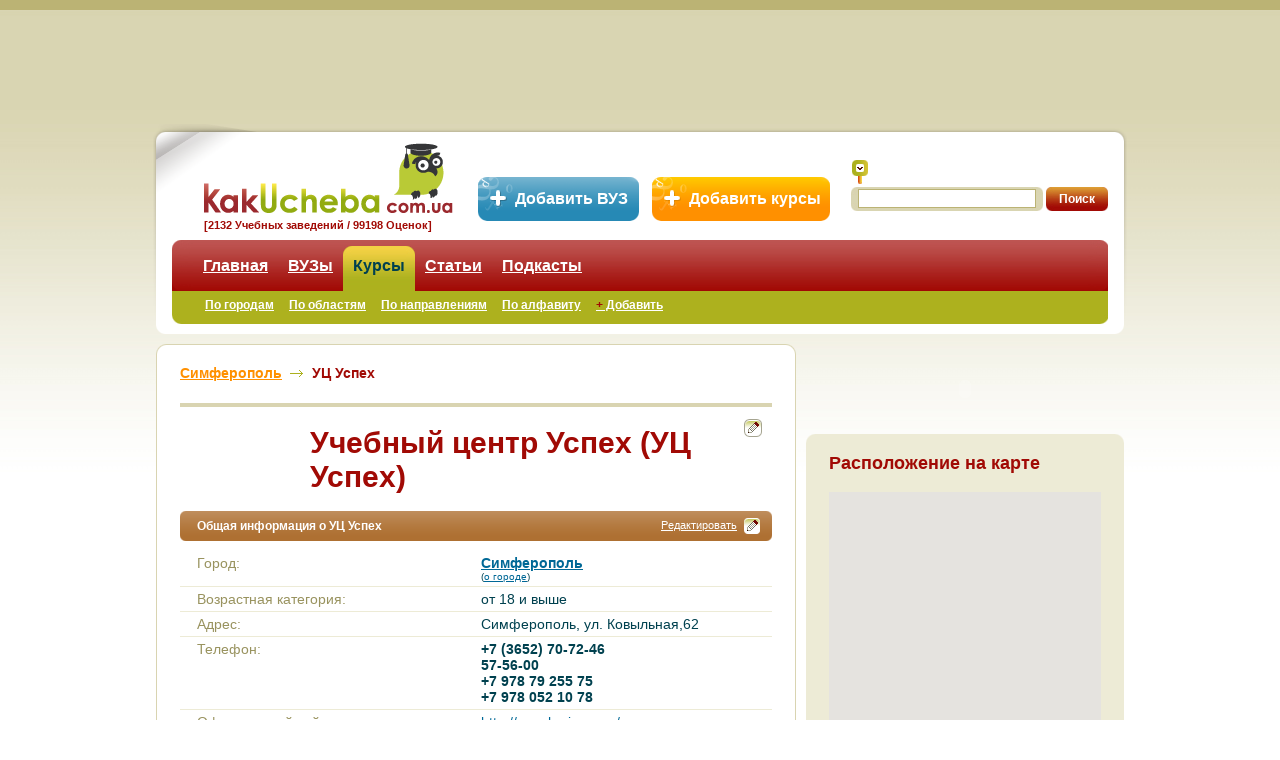

--- FILE ---
content_type: text/html
request_url: https://www.kakucheba.com.ua/course/19354.html
body_size: 13448
content:
<!DOCTYPE html PUBLIC "-//W3C//DTD XHTML 1.0 Transitional//EN" "http://www.w3.org/TR/xhtml1/DTD/xhtml1-transitional.dtd">
<html xmlns="http://www.w3.org/1999/xhtml">
<head id="ctl00_h">
	<meta http-equiv="Content-Type" content="text/html; charset=UTF-8"/>
<link rel="icon" type="image/x-icon" href="../favicon.ico"/><link rel="shortcut icon" type="image/x-icon" href="../favicon.ico"/><base href="."></base><title>
	 Учебный центр Успех, получить отзывы о курсах УЦ Успех -  в Симферополь
</title>
	<link rel="canonical" href="https://kakucheba.com.ua/course/19354.html" />
<link rel="stylesheet" type="text/css" href="../css/css.css"/>
    <script src="../1.1/index.xml-key-ADb19EsBAAAAuvYSJAMARrvrwF7bUa2NFobaDfh1YptJ3V0AAAAAAAAAAACAkaIDGRy25JrHLEY3aJCtAuvYQw--.js" type="text/javascript"></script>
    <!--[if lte IE 7]>
	<script type="text/javascript" src="js/pngfix.js"></script>
	<script type="text/javascript">
		DD_belatedPNG.fix('img, .pngFix');
/*		DD_belatedPNG.fix('img, .fix-PNG-background', ....); */
	</script>
<![endif]-->
<!-- Makeuptor: Begin -->
<!--<script type="text/javascript">var mu_id=69;</script>
<script type="text/javascript" async="true" src="http://static.makeuptor.com/js/mu.js"></script>-->
<!-- Makeuptor: End -->
<!-- Social Networks : Begin -->
<script type="text/javascript" src="https://apis.google.com/js/plusone.js"></script>
<meta property="og:type" content="university"/><meta property="og:image" content="../img/logo_rect.gif"/><meta property="og:site_name" content="Как Учеба?"/>
<script type="text/javascript" src="../js/api/openapi-24.js"></script>
<script type="text/javascript">
  VK.init({apiId: 2307645, onlyWidgets: true});
</script>
<!-- Social Networks : End -->
<!-- iVOX surveys : Begin -->
<!-- <script language="JavaScript" type="text/JavaScript" src="http://ivox.socratos.net/data/js/socratos_264348.js"></script>-->
<!-- iVOX surveys : End -->
<meta name="descriptions" content="Отзывы о курсах Учебный центр Успех. Оценки, комментарии и рейтинг для курсов в Симферополь"/></head>
<body>
    <form name="aspnetForm" method="post" action="/" id="aspnetForm">
<input type="hidden" name="ctl00_scriptManager_HiddenField" id="ctl00_scriptManager_HiddenField" value=""/>
<input type="hidden" name="__VIEWSTATE" id="__VIEWSTATE" value="/wEPDwUENTM4MWRkXA7ASzUfiP98v89wBtcv/T1yMLQ="/>
<script src="https://www.kakucheba.com.ua/ScriptResource.axd?d=3Pd9VpH7vcBicCLziZr5hW-3z1Q4ZKGjUmiHQmKm5ginhhCDe_KszFhr6U0serZMEABffYUEOaUpj07eFVARBVTML60DrWkU0evey_-zbx7usLS7YoMcOuj3DwptvMVlH0j3kQ2&amp;t=705c9838" type="text/javascript"></script>
<script type="text/javascript">
//<![CDATA[
if (typeof(Sys) === 'undefined') throw new Error('ASP.NET Ajax client-side framework failed to load.');
//]]>
</script>
<script src="../script/ral--PublicKeyToken-28f01b0e84b6d53e-en-US-2a06c7e2-728e-4b15-83d6-9b269fb7261e-f9cec9bc-62b503f2_js_2a3x2od4duj5gr60wa00dk_aspx.js" type="text/javascript"></script>
<input type="hidden" name="__VIEWSTATEGENERATOR" id="__VIEWSTATEGENERATOR" value="90059987"/>
    <div class="header">
        <!-- Header: Advert  -->
        <div class="advert">
        </div>
	<!-- Header: Add Instance Buttons  -->	
	<div class="addInstanceBtn">
		<a href="../add-university.html" class="addVuz" title="Добавить новый ВУЗ в базу сайта...">Добавить ВУЗ</a>&nbsp;&nbsp;
		<a href="../add-courses.html" class="addCourses" title="Добавить новые курсы в базу сайта...">Добавить курсы</a>
	</div>
        <!-- Header: Menu  -->
        <div class="headerMenu pngFix">
            <noindex><a rel="nofollow" href="/" class="logo" title="Образование в Украине: KakUcheba.com.ua"></a></noindex>
<div class="textUnderlogo">[2132 Учебных заведений / 99198 Оценок]</div>
<div class="search">
    <label class="searchIcon" for="search" title="Искать">
    </label>
    <div>
        <div class="searchField">
           <input name="ctl00$ctl19$txtSearch" type="text" id="ctl00_ctl19_txtSearch" autocomplete="off"/>
        </div>
     <input type="submit" name="ctl00$ctl19$btnSearch" value="Поиск" id="ctl00_ctl19_btnSearch" class="searchButton"/> 
</div>
</div>
<div class="tabs">
            <ul class="tabsMenu">
            <li>
                                          <a href="/">Главная</a> <span class="menuItemOrange"></span>
                                      </li>
            <li>
                                          <a href="../highschools-search-by-city.html">ВУЗы</a> <span class="menuItemOrange"></span>
                                      </li>
            <li class="selected">
					                            <span class="tLeft"></span><a href="../courses-search-by-city.html">Курсы</a><span class="tRight"></span>
                                       </li>
            <li>
                                          <a href="../articles.html">Статьи</a> <span class="menuItemOrange"></span>
                                      </li>
            <li>
                                          <a href="../podcasts.html">Подкасты</a> <span class="menuItemOrange"></span>
                                      </li>
            </ul>
            <ul class="tabsSubMenu">
            <li>
                                          <a href="../courses-search-by-city.html">По городам</a> <span class="menuItemNewRed"></span>
                                      </li>
            <li>
                                          <a href="../courses-search-by-region.html">По областям</a> <span class="menuItemNewRed"></span>
                                      </li>
            <li>
                                          <a href="../courses-search-by-category.html">По направлениям</a> <span class="menuItemNewRed"></span>
                                      </li>
            <li>
                                          <a href="../courses.html">По алфавиту</a> <span class="menuItemNewRed"></span>
                                      </li>
            <li>
                                          <a href="../add-courses.html"><span style="color: #a10a05; font-weight: bold; ">+</span> Добавить</a> <span class="menuItemNewRed"></span>
                                      </li>
            <li class="selected">
					                            <a href="../course.html"></a>
                                           </li>
            <li>
                                          <a href="../department.html"></a> <span class="menuItemNewRed"></span>
                                      </li>
            </ul>
    <div class="tabsLeft">
    </div>
    <div class="tabsRight">
    </div>
</div>
            <div class="headerMenuLeft pngFix">
            </div>
            <div class="headerMenuRight pngFix">
            </div>
        </div>
    </div>
    <!-- Header End -->
    <!-- Content Begin  -->
    <div class="content">
        <!-- Central column begin here -->
        <div class="contentLeft">
            <!-- Begin of block with rounded corners "Light" -->
            <div class="lightBlock">
                <div class="blockTop">
                    <div class="cornerLeftTop pngFix" style="background: url(../img/cornerLightLeftTop.png);">
                    </div>
                    <div class="cornerRightTop pngFix" style="background: url(../img/cornerLightRightTop.png);">
                    </div>
                </div>
                <div class="blockContent">
                    <div class="aboutState">
<div class="xead">
   <span itemscope itemtype="http://data-vocabulary.org/Breadcrumb"><a href="../courses/city5205.html" title="Симферополь" class="pngFix" itemprop="url"><span itemprop="title">Симферополь</span></a><span class="breadCrumpTitle">УЦ Успех</span><span class="invisibleBlock" itemprop="child" itemscope itemtype="http://data-vocabulary.org/Breadcrumb"><a href="../course/19354.html" title="УЦ Успех" class="pngFix" itemprop="url"><span itemprop="title">УЦ Успех</span></a></span></span>
    <div class="clr">
    </div>
</div>
<div class="xead2">
	<h1>Учебный центр Успех (УЦ Успех)</h1>
	<noindex><a rel="nofollow" href="/" title="Редактировать описание"><div class="edit_icon"></div></a></noindex>
</div>
<div class="clr"></div>
<!---->
<div itemscope itemtype="http://schema.org/EducationalOrganization">
<div id="ctl00_ctl21_UpdatePanel1">
<div class="panel">
    <div class="panelTitle">
        <div class="panelTitleCentr pngFix">
            <span class="panelTitleName">
              Общая информация о УЦ Успех
            </span>
            <noindex><a rel="nofollow" href="/" class="edit_info" title="Редактировать описание">Редактировать</a></noindex>
        </div>
        <div class="panelTitleLeft pngFix">
        </div>
        <div class="panelTitleRight pngFix">
            <noindex><a rel="nofollow" href="/" class="edit_panel" title="Редактировать описание"><img src="../img/edit_icon.png" alt="Редактировать"/></a></noindex>
        </div>
    </div>
	<div class="panelContent">
		<span class="invisibleBlock" itemprop="name">Учебный центр Успех</span>
                <div class="underlined">
								        <div class="underlinedLeft">Город:</div>
								        <div class="underlinedRight"><h2 class="cityPropertyStyle"><b><a href="../courses/city5205.html" title="Все курсы в городе Симферополь"><div itemprop="address" itemscope itemtype="schema.org/PostalAddress"><span itemprop="addressLocality">Симферополь</span></div></a></b></h2> <div style="font-size:10px;">(<noindex><a rel="nofollow" target="_blank" href="https://ru.wikipedia.org/wiki/Симферополь" title="Справка о городе Симферополь">о городе</a></noindex>)</div></div>
								        <div class="clr"></div>
							          </div>
                <div class="underlined">
								        <div class="underlinedLeft">Возрастная категория:</div>
								        <div class="underlinedRight">от 18 и выше</div>
								        <div class="clr"></div>
							          </div>
                <div class="underlined">
								        <div class="underlinedLeft">Адрес:</div>
								        <div class="underlinedRight"><div itemprop="address" itemscope itemtype="schema.org/PostalAddress"><span itemprop="streetAddress">Симферополь, ул. Ковыльная,62</span></div></div>
								        <div class="clr"></div>
							          </div>
                <div class="underlined">
								        <div class="underlinedLeft">Телефон:</div>
								        <div class="underlinedRight"><strong><span itemprop="telephone">+7 (3652) 70-72-46<br/> 57-56-00<br/> +7 978 79 255 75<br/> +7 978 052 10 78</span></strong></div>
								        <div class="clr"></div>
							          </div>
                <div class="underlined">
								        <div class="underlinedLeft">Официальный сайт:</div>
								        <div class="underlinedRight"><span itemprop="url"><a rel="nofollow" href="http://uspehcrimea.ru/" target="_blank">http://uspehcrimea.ru/</a></span></div>
								        <div class="clr"></div>
							          </div>
                <div class="underlined">
								        <div class="underlinedLeft">E-mail:</div>
								        <div class="underlinedRight"><span itemprop="email"><a href="/cdn-cgi/l/email-protection" class="__cf_email__" data-cfemail="ec838a8a858f89ac999f9c89848f9e8581898dc29e99">[email&#160;protected]</a></span></div>
								        <div class="clr"></div>
							          </div>
        <!-- Instance Stars Rank : Begin -->
        <a name="vote"></a>
        <div class="mediumBlock">
            <div class="blockTop">
                <div class="cornerLeftTop pngFix" style="background: url(../img/cornerMidLeftTop.png);">
                </div>
                <div class="cornerRightTop pngFix" style="background: url(../img/cornerMidRightTop.png);">
                </div>
            </div>
            <div class="blockContent">
                <div class="stateRate">
                	<table class="ratePropertyTable">
                                    <tr>
                                        <td valign="middle" class="ratePropertyTitle">
                                            <b>Преподавание</b>
                                        </td>
                                        <td class="ratePropertyDash">
											-
                                        </td>
                                        <td valign="bottom" class="ratePropertyStars">
                                            <div id="ctl00_ctl21_rptRatePropertiesList_ctl00_ajRating_8" class="ratingStar">
		<input type="hidden" name="ctl00$ctl21$rptRatePropertiesList$ctl00$ajRating_RatingExtender_ClientState" id="ctl00_ctl21_rptRatePropertiesList_ctl00_ajRating_RatingExtender_ClientState" value="4"/>
                                            <a href="javascript:void(0)" id="ctl00_ctl21_rptRatePropertiesList_ctl00_ajRating_8_A" title="4" style="text-decoration:none"><span id="ctl00_ctl21_rptRatePropertiesList_ctl00_ajRating_8_Star_1" class="ratingItem ratingItem Filled">&nbsp;</span><span id="ctl00_ctl21_rptRatePropertiesList_ctl00_ajRating_8_Star_2" class="ratingItem ratingItem Filled">&nbsp;</span><span id="ctl00_ctl21_rptRatePropertiesList_ctl00_ajRating_8_Star_3" class="ratingItem ratingItem Filled">&nbsp;</span><span id="ctl00_ctl21_rptRatePropertiesList_ctl00_ajRating_8_Star_4" class="ratingItem ratingItem Filled">&nbsp;</span><span id="ctl00_ctl21_rptRatePropertiesList_ctl00_ajRating_8_Star_5" class="ratingItem Empty">&nbsp;</span></a>
	</div>
                                        </td>
                                        <td valign="middle" class="ratePropertySubTitle">
                                            <span class="fontBold">Оценить</span>
                                        </td>
                                        <td class="ratePropertyDash">
											-
                                        </td>
                                        <td valign="bottom" class="ratePropertyStars">
                                            <div id="ctl00_ctl21_rptRatePropertiesList_ctl00_ajRatingAction_8" class="ratingStar">
		<input type="hidden" name="ctl00$ctl21$rptRatePropertiesList$ctl00$ajRatingAction_RatingExtender_ClientState" id="ctl00_ctl21_rptRatePropertiesList_ctl00_ajRatingAction_RatingExtender_ClientState" value="0"/>
                                            <a href="javascript:void(0)" id="ctl00_ctl21_rptRatePropertiesList_ctl00_ajRatingAction_8_A" title="0" style="text-decoration:none"><span id="ctl00_ctl21_rptRatePropertiesList_ctl00_ajRatingAction_8_Star_1" class="ratingItem Empty">&nbsp;</span><span id="ctl00_ctl21_rptRatePropertiesList_ctl00_ajRatingAction_8_Star_2" class="ratingItem Empty">&nbsp;</span><span id="ctl00_ctl21_rptRatePropertiesList_ctl00_ajRatingAction_8_Star_3" class="ratingItem Empty">&nbsp;</span><span id="ctl00_ctl21_rptRatePropertiesList_ctl00_ajRatingAction_8_Star_4" class="ratingItem Empty">&nbsp;</span><span id="ctl00_ctl21_rptRatePropertiesList_ctl00_ajRatingAction_8_Star_5" class="ratingItem Empty">&nbsp;</span></a>
	</div>
                                        </td>
                                    </tr>
                                    <tr>
                                        <td valign="middle" class="ratePropertyTitle">
                                            <b>Материальная база</b>
                                        </td>
                                        <td class="ratePropertyDash">
											-
                                        </td>
                                        <td valign="bottom" class="ratePropertyStars">
                                            <div id="ctl00_ctl21_rptRatePropertiesList_ctl01_ajRating_9" class="ratingStar">
		<input type="hidden" name="ctl00$ctl21$rptRatePropertiesList$ctl01$ajRating_RatingExtender_ClientState" id="ctl00_ctl21_rptRatePropertiesList_ctl01_ajRating_RatingExtender_ClientState" value="4"/>
                                            <a href="javascript:void(0)" id="ctl00_ctl21_rptRatePropertiesList_ctl01_ajRating_9_A" title="4" style="text-decoration:none"><span id="ctl00_ctl21_rptRatePropertiesList_ctl01_ajRating_9_Star_1" class="ratingItem ratingItem Filled">&nbsp;</span><span id="ctl00_ctl21_rptRatePropertiesList_ctl01_ajRating_9_Star_2" class="ratingItem ratingItem Filled">&nbsp;</span><span id="ctl00_ctl21_rptRatePropertiesList_ctl01_ajRating_9_Star_3" class="ratingItem ratingItem Filled">&nbsp;</span><span id="ctl00_ctl21_rptRatePropertiesList_ctl01_ajRating_9_Star_4" class="ratingItem ratingItem Filled">&nbsp;</span><span id="ctl00_ctl21_rptRatePropertiesList_ctl01_ajRating_9_Star_5" class="ratingItem Empty">&nbsp;</span></a>
	</div>
                                        </td>
                                        <td valign="middle" class="ratePropertySubTitle">
                                            <span class="fontBold">Оценить</span>
                                        </td>
                                        <td class="ratePropertyDash">
											-
                                        </td>
                                        <td valign="bottom" class="ratePropertyStars">
                                            <div id="ctl00_ctl21_rptRatePropertiesList_ctl01_ajRatingAction_9" class="ratingStar">
		<input type="hidden" name="ctl00$ctl21$rptRatePropertiesList$ctl01$ajRatingAction_RatingExtender_ClientState" id="ctl00_ctl21_rptRatePropertiesList_ctl01_ajRatingAction_RatingExtender_ClientState" value="0"/>
                                            <a href="javascript:void(0)" id="ctl00_ctl21_rptRatePropertiesList_ctl01_ajRatingAction_9_A" title="0" style="text-decoration:none"><span id="ctl00_ctl21_rptRatePropertiesList_ctl01_ajRatingAction_9_Star_1" class="ratingItem Empty">&nbsp;</span><span id="ctl00_ctl21_rptRatePropertiesList_ctl01_ajRatingAction_9_Star_2" class="ratingItem Empty">&nbsp;</span><span id="ctl00_ctl21_rptRatePropertiesList_ctl01_ajRatingAction_9_Star_3" class="ratingItem Empty">&nbsp;</span><span id="ctl00_ctl21_rptRatePropertiesList_ctl01_ajRatingAction_9_Star_4" class="ratingItem Empty">&nbsp;</span><span id="ctl00_ctl21_rptRatePropertiesList_ctl01_ajRatingAction_9_Star_5" class="ratingItem Empty">&nbsp;</span></a>
	</div>
                                        </td>
                                    </tr>
                                    <tr>
                                        <td valign="middle" class="ratePropertyTitle">
                                            <b>Расположение</b>
                                        </td>
                                        <td class="ratePropertyDash">
											-
                                        </td>
                                        <td valign="bottom" class="ratePropertyStars">
                                            <div id="ctl00_ctl21_rptRatePropertiesList_ctl02_ajRating_10" class="ratingStar">
		<input type="hidden" name="ctl00$ctl21$rptRatePropertiesList$ctl02$ajRating_RatingExtender_ClientState" id="ctl00_ctl21_rptRatePropertiesList_ctl02_ajRating_RatingExtender_ClientState" value="2"/>
                                            <a href="javascript:void(0)" id="ctl00_ctl21_rptRatePropertiesList_ctl02_ajRating_10_A" title="2" style="text-decoration:none"><span id="ctl00_ctl21_rptRatePropertiesList_ctl02_ajRating_10_Star_1" class="ratingItem ratingItem Filled">&nbsp;</span><span id="ctl00_ctl21_rptRatePropertiesList_ctl02_ajRating_10_Star_2" class="ratingItem ratingItem Filled">&nbsp;</span><span id="ctl00_ctl21_rptRatePropertiesList_ctl02_ajRating_10_Star_3" class="ratingItem Empty">&nbsp;</span><span id="ctl00_ctl21_rptRatePropertiesList_ctl02_ajRating_10_Star_4" class="ratingItem Empty">&nbsp;</span><span id="ctl00_ctl21_rptRatePropertiesList_ctl02_ajRating_10_Star_5" class="ratingItem Empty">&nbsp;</span></a>
	</div>
                                        </td>
                                        <td valign="middle" class="ratePropertySubTitle">
                                            <span class="fontBold">Оценить</span>
                                        </td>
                                        <td class="ratePropertyDash">
											-
                                        </td>
                                        <td valign="bottom" class="ratePropertyStars">
                                            <div id="ctl00_ctl21_rptRatePropertiesList_ctl02_ajRatingAction_10" class="ratingStar">
		<input type="hidden" name="ctl00$ctl21$rptRatePropertiesList$ctl02$ajRatingAction_RatingExtender_ClientState" id="ctl00_ctl21_rptRatePropertiesList_ctl02_ajRatingAction_RatingExtender_ClientState" value="0"/>
                                            <a href="javascript:void(0)" id="ctl00_ctl21_rptRatePropertiesList_ctl02_ajRatingAction_10_A" title="0" style="text-decoration:none"><span id="ctl00_ctl21_rptRatePropertiesList_ctl02_ajRatingAction_10_Star_1" class="ratingItem Empty">&nbsp;</span><span id="ctl00_ctl21_rptRatePropertiesList_ctl02_ajRatingAction_10_Star_2" class="ratingItem Empty">&nbsp;</span><span id="ctl00_ctl21_rptRatePropertiesList_ctl02_ajRatingAction_10_Star_3" class="ratingItem Empty">&nbsp;</span><span id="ctl00_ctl21_rptRatePropertiesList_ctl02_ajRatingAction_10_Star_4" class="ratingItem Empty">&nbsp;</span><span id="ctl00_ctl21_rptRatePropertiesList_ctl02_ajRatingAction_10_Star_5" class="ratingItem Empty">&nbsp;</span></a>
	</div>
                                        </td>
                                    </tr>
                                    <tr>
                                        <td valign="middle" class="ratePropertyTitle">
                                            <b>Цена/качество</b>
                                        </td>
                                        <td class="ratePropertyDash">
											-
                                        </td>
                                        <td valign="bottom" class="ratePropertyStars">
                                            <div id="ctl00_ctl21_rptRatePropertiesList_ctl03_ajRating_11" class="ratingStar">
		<input type="hidden" name="ctl00$ctl21$rptRatePropertiesList$ctl03$ajRating_RatingExtender_ClientState" id="ctl00_ctl21_rptRatePropertiesList_ctl03_ajRating_RatingExtender_ClientState" value="4"/>
                                            <a href="javascript:void(0)" id="ctl00_ctl21_rptRatePropertiesList_ctl03_ajRating_11_A" title="4" style="text-decoration:none"><span id="ctl00_ctl21_rptRatePropertiesList_ctl03_ajRating_11_Star_1" class="ratingItem ratingItem Filled">&nbsp;</span><span id="ctl00_ctl21_rptRatePropertiesList_ctl03_ajRating_11_Star_2" class="ratingItem ratingItem Filled">&nbsp;</span><span id="ctl00_ctl21_rptRatePropertiesList_ctl03_ajRating_11_Star_3" class="ratingItem ratingItem Filled">&nbsp;</span><span id="ctl00_ctl21_rptRatePropertiesList_ctl03_ajRating_11_Star_4" class="ratingItem ratingItem Filled">&nbsp;</span><span id="ctl00_ctl21_rptRatePropertiesList_ctl03_ajRating_11_Star_5" class="ratingItem Empty">&nbsp;</span></a>
	</div>
                                        </td>
                                        <td valign="middle" class="ratePropertySubTitle">
                                            <span class="fontBold">Оценить</span>
                                        </td>
                                        <td class="ratePropertyDash">
											-
                                        </td>
                                        <td valign="bottom" class="ratePropertyStars">
                                            <div id="ctl00_ctl21_rptRatePropertiesList_ctl03_ajRatingAction_11" class="ratingStar">
		<input type="hidden" name="ctl00$ctl21$rptRatePropertiesList$ctl03$ajRatingAction_RatingExtender_ClientState" id="ctl00_ctl21_rptRatePropertiesList_ctl03_ajRatingAction_RatingExtender_ClientState" value="0"/>
                                            <a href="javascript:void(0)" id="ctl00_ctl21_rptRatePropertiesList_ctl03_ajRatingAction_11_A" title="0" style="text-decoration:none"><span id="ctl00_ctl21_rptRatePropertiesList_ctl03_ajRatingAction_11_Star_1" class="ratingItem Empty">&nbsp;</span><span id="ctl00_ctl21_rptRatePropertiesList_ctl03_ajRatingAction_11_Star_2" class="ratingItem Empty">&nbsp;</span><span id="ctl00_ctl21_rptRatePropertiesList_ctl03_ajRatingAction_11_Star_3" class="ratingItem Empty">&nbsp;</span><span id="ctl00_ctl21_rptRatePropertiesList_ctl03_ajRatingAction_11_Star_4" class="ratingItem Empty">&nbsp;</span><span id="ctl00_ctl21_rptRatePropertiesList_ctl03_ajRatingAction_11_Star_5" class="ratingItem Empty">&nbsp;</span></a>
	</div>
                                        </td>
                                    </tr>
                                    <tr>
                                        <td valign="middle" class="ratePropertyTitle">
                                            <b>Общая оценка</b>
                                        </td>
                                        <td class="ratePropertyDash">
											-
                                        </td>
                                        <td valign="bottom" class="ratePropertyStars">
                                            <div id="ctl00_ctl21_rptRatePropertiesList_ctl04_ajRating_12" class="ratingStar">
		<input type="hidden" name="ctl00$ctl21$rptRatePropertiesList$ctl04$ajRating_RatingExtender_ClientState" id="ctl00_ctl21_rptRatePropertiesList_ctl04_ajRating_RatingExtender_ClientState" value="3"/>
                                            <a href="javascript:void(0)" id="ctl00_ctl21_rptRatePropertiesList_ctl04_ajRating_12_A" title="3" style="text-decoration:none"><span id="ctl00_ctl21_rptRatePropertiesList_ctl04_ajRating_12_Star_1" class="ratingItem ratingItem Filled">&nbsp;</span><span id="ctl00_ctl21_rptRatePropertiesList_ctl04_ajRating_12_Star_2" class="ratingItem ratingItem Filled">&nbsp;</span><span id="ctl00_ctl21_rptRatePropertiesList_ctl04_ajRating_12_Star_3" class="ratingItem ratingItem Filled">&nbsp;</span><span id="ctl00_ctl21_rptRatePropertiesList_ctl04_ajRating_12_Star_4" class="ratingItem Empty">&nbsp;</span><span id="ctl00_ctl21_rptRatePropertiesList_ctl04_ajRating_12_Star_5" class="ratingItem Empty">&nbsp;</span></a>
	</div>
                                        </td>
                                        <td valign="middle" class="ratePropertySubTitle">
                                            <span class="fontBold">Оценить</span>
                                        </td>
                                        <td class="ratePropertyDash">
											-
                                        </td>
                                        <td valign="bottom" class="ratePropertyStars">
                                            <div id="ctl00_ctl21_rptRatePropertiesList_ctl04_ajRatingAction_12" class="ratingStar">
		<input type="hidden" name="ctl00$ctl21$rptRatePropertiesList$ctl04$ajRatingAction_RatingExtender_ClientState" id="ctl00_ctl21_rptRatePropertiesList_ctl04_ajRatingAction_RatingExtender_ClientState" value="0"/>
                                            <a href="javascript:void(0)" id="ctl00_ctl21_rptRatePropertiesList_ctl04_ajRatingAction_12_A" title="0" style="text-decoration:none"><span id="ctl00_ctl21_rptRatePropertiesList_ctl04_ajRatingAction_12_Star_1" class="ratingItem Empty">&nbsp;</span><span id="ctl00_ctl21_rptRatePropertiesList_ctl04_ajRatingAction_12_Star_2" class="ratingItem Empty">&nbsp;</span><span id="ctl00_ctl21_rptRatePropertiesList_ctl04_ajRatingAction_12_Star_3" class="ratingItem Empty">&nbsp;</span><span id="ctl00_ctl21_rptRatePropertiesList_ctl04_ajRatingAction_12_Star_4" class="ratingItem Empty">&nbsp;</span><span id="ctl00_ctl21_rptRatePropertiesList_ctl04_ajRatingAction_12_Star_5" class="ratingItem Empty">&nbsp;</span></a>
	</div>
                                        </td>
                                    </tr>
					</table>
                </div>
            </div>
            <div class="blockBottom">
                <div class="cornerLeftBottom pngFix" style="background: url(../img/cornerMidLeftBottom.png);">
                </div>
                <div class="cornerRightBottom pngFix" style="background: url(../img/cornerMidRightBottom.png);">
                </div>
            </div>
        </div>
        <!-- Instance Stars Rank : End -->
    </div>
</div>
</div>
</div>
        <!-- Social plugins : Begin -->
        <div class="social_networks" itemprop="aggregateRating" itemscope itemtype="http://data-vocabulary.org/Review-aggregate">
          <div class="google">
            <g:plusone></g:plusone>
          </div>
          <!--<div class="vkontakte">
            <div id="vk_like"></div>
            <script type="text/javascript">
              VK.Widgets.Like("vk_like", {type: "mini"});
            </script>
          </div>
          -->
          <div class="facebook">
            <script data-cfasync="false" src="/cdn-cgi/scripts/5c5dd728/cloudflare-static/email-decode.min.js"></script><script src="https://connect.facebook.net/ru_RU/all.js#xfbml=1">
            </script>
            <fb:like href="" send="false" width="140" show_faces="true" layout="button_count" font="arial">
            </fb:like>
          </div>
          <!--<div class="linkedin">
            <script src="http://platform.linkedin.com/in.js" type="text/javascript"></script>
            <script type="IN/Share" data-counter="right"></script>
          </div>-->
          <div class="twitter">
            <a href="https://twitter.com/share" class="twitter-share-button" data-count="horizontal" data-lang="ru">
               Tweet
            </a>
            <script type="text/javascript" src="https://platform.twitter.com/widgets.js">
            </script>
          </div>
        <!--</div>-->
        <!-- Social plugins : End -->
        <div class="clr"></div>
	<div class="pageMarkup">
		<span class="invisibleBlock" itemprop="itemreviewed">Учебный центр Успех</span>
		<!--<span class="invisibleBlock" itemprop="count"></span>-->
		<div class="invisibleBlock" itemprop="rating" itemscope itemtype="http://data-vocabulary.org/Rating">
			<span itemprop="best">5</span>
			<span itemprop="average">4</span>
			<span itemprop="worst">1</span>
			<span itemprop="votes">15</span>
		</div>
		</div>
	</div>
<div class="panel">
    <div class="panelTitle">
        <div class="panelTitleCentr">
            <span class="panelTitleName">Направления обучения</span>
            <noindex><a rel="nofollow" href="/" class="edit_info" title="Редактировать описание">Редактировать</a></noindex>
        </div>
        <div class="panelTitleLeft">
        </div>
        <div class="panelTitleRight">
            <noindex><a rel="nofollow" href="/" class="edit_panel" title="Редактировать описание"><img src="../img/edit_icon.png" alt="Редактировать"/></a></noindex>
        </div>
    </div>
    <div class="panelContent">
                <div class="eiGroupSubGroupLeft">
                    <ul>
                <li><a href="../courses/category6253.html" title="Детские" class="pngFix">
                                         Детские</a>
                            <div>
                                <ul>
                             <li><a href="../courses/subcategory460.html" title="Няни, воспитатели, психологи, логопеды" class="pngFix">
                                                       Няни, воспитатели, психологи, логопеды</a>
								 <div class="clr"></div>
                            </li>
                            </ul></div>
                    <div class="clr"></div>
                </li>
                <li><a href="../courses/category6251.html" title="Искусство, мастерство" class="pngFix">
                                         Искусство, мастерство</a>
                            <div>
                                <ul>
                             <li><a href="../courses/subcategory422.html" title="Дизайн интерьера, фен-шуй" class="pngFix">
                                                       Дизайн интерьера, фен-шуй</a>
								 <div class="clr"></div>
                            </li>
                            </ul></div>
                    <div class="clr"></div>
                </li>
                <li><a href="../courses/category6249.html" title="Компьютерные" class="pngFix">
                                         Компьютерные</a>
                            <div>
                                <ul>
                             <li><a href="../courses/subcategory410.html" title="Автоматизация предприятия (1С и др.)" class="pngFix">
                                                       Автоматизация предприятия (1С и др.)</a>
								 <div class="clr"></div>
                            </li>
                             <li><a href="../courses/subcategory407.html" title="Веб-дизайн" class="pngFix">
                                                       Веб-дизайн</a>
								 <div class="clr"></div>
                            </li>
                             <li><a href="../courses/subcategory406.html" title="Графика, дизайн" class="pngFix">
                                                       Графика, дизайн</a>
								 <div class="clr"></div>
                            </li>
                             <li><a href="../courses/subcategory411.html" title="Другое" class="pngFix">
                                                       Другое</a>
								 <div class="clr"></div>
                            </li>
                             <li><a href="../courses/subcategory405.html" title="Компьютерная грамотность" class="pngFix">
                                                       Компьютерная грамотность</a>
								 <div class="clr"></div>
                            </li>
                             <li><a href="../courses/subcategory408.html" title="Программирование" class="pngFix">
                                                       Программирование</a>
								 <div class="clr"></div>
                            </li>
                            </ul></div>
                    <div class="clr"></div>
                </li>
                <li><a href="../courses/category6254.html" title="Подготовительные курсы" class="pngFix">
                                         Подготовительные курсы</a>
                            <div>
                                <ul>
                             <li><a href="../courses/subcategory438.html" title="Бухучет, финансы" class="pngFix">
                                                       Бухучет, финансы</a>
								 <div class="clr"></div>
                            </li>
                            </ul></div>
                    <div class="clr"></div>
                </li>
                <li><a href="../courses/category6250.html" title="Узкопрофессиональные" class="pngFix">
                                         Узкопрофессиональные</a>
                            <div>
                                <ul>
                             <li><a href="../courses/subcategory412.html" title="Бухучет, экономика" class="pngFix">
                                                       Бухучет, экономика</a>
								 <div class="clr"></div>
                            </li>
                             <li><a href="../courses/subcategory414.html" title="Делопроизводство, секретариат, АХО" class="pngFix">
                                                       Делопроизводство, секретариат, АХО</a>
								 <div class="clr"></div>
                            </li>
                             <li><a href="../courses/subcategory415.html" title="Дизайн, полиграфия, СМИ" class="pngFix">
                                                       Дизайн, полиграфия, СМИ</a>
								 <div class="clr"></div>
                            </li>
                             <li><a href="../courses/subcategory416.html" title="Красота, здоровье" class="pngFix">
                                                       Красота, здоровье</a>
								 <div class="clr"></div>
                            </li>
                            </ul></div>
                    <div class="clr"></div>
                </li>
                </ul></div>
        <div class="clr"></div>
    </div>
</div>
<div class="panel">
    <div class="panelTitle">
        <div class="panelTitleCentr">
            <span class="panelTitleName">
              Дополнительная информация о школе
            </span>
            <noindex><a rel="nofollow" href="/" class="edit_info" title="Редактировать описание">Редактировать</a></noindex>
        </div>
        <div class="panelTitleLeft">
        </div>
	<div class="panelTitleRight">
          <noindex><a rel="nofollow" href="/" class="edit_panel" title="Редактировать описание"><img src="../img/edit_icon.png" alt="Редактировать"/></a></noindex>
        </div>        
    </div>
    <div class="panelContent">
        <div class="text">
        	   		<div itemscope itemtype="http://schema.org/EducationalOrganization">
					<span itemprop="description">
						        <p style="text-align:center">Учебный центр НОУ ДПО «Успех»</p>
<p>Профессиональное обучение</p>
<p>Лицензия Министерства образования и науки Украины АВ№328209</p>
<p>Лицензия Министерства образования и науки Российской Федерации№0405 от 29 июня 2016г.</p>
<p><b>Школа информационных технологий</b></p>
<ul>
<li>
<p>Оператор электронного набора и верстки</p></li>
<li>
<p>Веб-разработчик, Программирования на языке PHP, JavaScript, разработка и управление базами данных.</p></li>
<li>
<p>Создание и продвижение Веб-сайтов</p></li>
<li>
<p>Школа дизайна</p></li>
<li>
<p>Компьютерныйдизайн (полиграфия, реклама, верстка)</p></li>
<li>
<p>Компьютерная графика (CorelDraw, Photoshop, AutoCad, ArchonHome, Maya, ArchiCad, Illustrator, Artlantis)</p></li>
<li>
<p>Видеомонтаж,искусство Фотографии</p></li>
<li>
<p>3D графика ианимация</p></li>
<li>
<p>3D проектирование</p></li>
<li>
<p>Школа архитектурного дизайна</p></li>
<li>
<p>дизайн интерьера и мебели</p></li>
<li>
<p>ландшафтный дизайн</p></li></ul>
<p><b>Школа бухгалтерии</b></p>
<ul>
<li>
<p>бухгалтер, кассир</p></li>
<li>
<p>налоговая и финансовая отчетность в 1С:Бухгалтерия 8.3</p></li>
<li>
<p>1С:программист-администратор</p></li></ul>
<p><b>Школа бизнеса</b></p>
<ul>
<li>
<p>секретарь-офис-менеджер</p></li>
<li>
<p>PR-менеджер</p></li>
<li>
<p>администратор гостиницы, салона, магазина, ресторана</p></li>
<li>
<p>практическая психология</p></li></ul> 
<p><b>Школа красоты и здоровья</b></p>
<ul>
<li>
<p>Мастер салона красоты</p></li>
<li>
<p>Парикмахер-универсал</p></li>
<li>
<p>Мастер маникюра,педикюра, художественная роспись ногтей, наращивание ногтей, ресниц</p></li>
<li>
<p>Косметолог-стилист-визажист</p></li>
<li>
<p>Массажист,диетолог</p></li></ul>
<p align="center"><b>Профессиональное обучение в Крыму</b></p>
					</span>
				</div>
        </div>
    </div>
</div>
<div class="panel">
    <div class="panelTitle">
        <div class="panelTitleCentr">
            <span class="panelTitleName">Филиалы в других городах</span>
            <!--<a href="#" class="edit_info">Редактировать</a>-->
        </div>
        <div class="panelTitleLeft">
        </div>
        <div class="panelTitleRight">
            <!--<a href="#" class="edit_panel"><img src="img/edit_icon.png" alt=""/></a>-->
        </div>
    </div>
    <div class="panelContent">
                <div class="eiBranchList">
                    <ul>Учебный центр Успех:
                <li><a href="../course/19357.html" title="Учебный центр Успех" class="pngFix">
                                         Бахчисарай</a>
                </li>
                <li><a href="../course/19356.html" title="Учебный центр Успех" class="pngFix">
                                         Джанкой</a>
                </li>
                <li><a href="../course/19355.html" title="Учебный центр Успех" class="pngFix">
                                         Керчь</a>
                </li>
                <li><a href="../course/19231.html" title="Учебный центр Успех" class="pngFix">
                                         Киев</a>
                </li>
                <li><a href="../course/19341.html" title="Учебный центр Успех" class="pngFix">
                                         Феодосия</a>
                </li>
                </ul></div>
        <div class="clr"></div>
    </div>
</div>
                    </div>
                    <!--<div class="comments">-->
                    <!--</div>-->
                </div>
                <div class="blockBottom">
                    <div class="cornerLeftBottom pngFix" style="background: url(../img/cornerLightLeftBottom.png);">
                    </div>
                    <div class="cornerRightBottom pngFix" style="background: url(../img/cornerLightRightBottom.png);">
                    </div>
                </div>
            </div>
        </div>
        <!-- Central column end here -->
        <!-- Right column start here -->
        <div class="contentRight">
<!-- Begin of block with rounded corners "Dark" -->
<div style="padding-top:10px;">
    <!-- Begin : Banner -->
    <div class="blockContent">
        <div class="bannerBlock">
            <center>
			<!-- Flash Banner of University Ukraine -->
			<!--<object width="214" height="254"
			codebase="http://download.macromedia.com/pub/shockwave/cabs/flash/swflash.cab#version=8,0,0,0">
			<param name="quality" value="high" /><param name="src" value="http://www.kakucheba.com.ua/img/Advert/banner_ukraine_214x254.swf" />
			<embed type="application/x-shockwave-flash" width="214" height="254" src="http://www.kakucheba.com.ua/img/Advert/banner_ukraine_214x254.swf" quality="high">
			</embed>
			</object>-->
            </center>
        </div>
        <div style="padding-top: 10px;">
            <center>
			<!--<a target='_blank' href="http://www.babycenter.com.ua/">
				<img src="img/Advert/Kuzya_300x70.gif" width="300" height="70" alt="Baby Center Kuzya"></img>
			</a>-->
			<!-- Flash Banner of Timka Kindergarden -->
                        <a target="_blank" href="http://babysad.kiev.ua/">
			<object width="300" height="70" codebase="http://download.macromedia.com/pub/shockwave/cabs/flash/swflash.cab#version=8,0,0,0">
			<param name="quality" value="high"/><param name="src" value="http://www.kakucheba.com.ua/img/timka_300x70.swf"/>
			<embed type="application/x-shockwave-flash" width="300" height="70" src="../img/timka_300x70.swf" quality="high">
			</embed>
			</object>
                        </a>
            </center>
        </div>
    </div>
</div>
    <!-- End : Banner -->
<!-- End of block with rounded corners "Medium" -->
<!-- Begin of block with uservoice.com feedback widget -->
<div>
<!-- UserVoice JavaScript SDK (only needed once on a page) -->
<script>(function(){var uv=document.createElement('script');uv.type='text/javascript';uv.async=true;uv.src='http://widget.uservoice.com/pK1qluYUN2MPa9bkkeNKA.js';var s=document.getElementsByTagName('script')[0];s.parentNode.insertBefore(uv,s)})()</script>
<!-- A tab to launch the Classic Widget -->
<script>
UserVoice = window.UserVoice || [];
UserVoice.push(['showTab', 'classic_widget', {
  mode: 'feedback',
  primary_color: '#cc6d00',
  link_color: '#007dbf',
  forum_id: 139902,
  tab_label: 'Ошибка?',
  tab_color: '#a10a05',
  tab_position: 'bottom-right',
  tab_inverted: false
}]);
</script>
</div>
<!--Google-API key: AIzaSyAUlR5ElQmRezE-WATG7eDb8Cu5fTb6q9Q-->
<script>
      var map;
      function initMap() {
        // Входящие параметры
        var city     = "Симферополь";
        var adresses = "Симферополь, ул. Ковыльная,62";
        var names    = "Учебный центр Успех";
        var urls     = "http://uspehcrimea.ru/";
        // Разбить список адресов на отдельные строки по ";"
        var addrArr = adresses.split(";");
        var nameArr = names.split(";");
        var urlArr  = urls.split(";");
        var descrArr = new Array(addrArr.length);
        var buff = "";
        // Добавить название города ко всем адресам
        for(var i=0; i<addrArr.length; i++) {
           addrArr[i] = city.concat(", ", addrArr[i]);
        }
        // Формирование html-ссылок
        for(var i=0; i<urlArr.length; i++) {
           urlArr[i] = urlArr[i].replace("http://","");
           if (urlArr[i].length > 0) {
               urlArr[i] = buff.concat("<a rel=\"nofollow\" href=\"http://",urlArr[i],"\">", "http://", urlArr[i], "</a><br/>");
           }
        }
        // Формирование описаний для точек
        for(var i=0; i<descrArr.length; i++) {
           descrArr[i] = buff.concat("<h3>",nameArr[0],"</h3><br/><strong><p>",addrArr[i],"</strong></p><br/><p>",urlArr[0],"</p>");
           //alert(descrArr[i]);
        }
        // Создать массив точек для последующей центровки карты
        var points = new Array(addrArr.length);
        var success_counter = 0;
        var fail_counter = 0;
        // Задаем основные параметры карты
        //var container = this;
        var myLatLng = {lat: 50.450100, lng: 30.523400};
        var mapOptions = {
            center: myLatLng,
            zoom: 14,
            zoomControl: true,
            mapTypeControl: false,
            streetViewControl: true,
            scrollwheel: true,
            mapTypeId: google.maps.MapTypeId.ROADMAP};
        var j = 0;
        // Создаем пустую коллекцию меток на карте
        var bounds = new google.maps.LatLngBounds();
        // Создаем объект карты по заданным параметрам
        map = new google.maps.Map(document.getElementById('divMap'), mapOptions);
        // Подключаем библиотеку поиска координат по тестовым адресам
        var geocoder = new google.maps.Geocoder();
        //alert(addrArr[0]);
        for(var i=0; i<addrArr.length; i++) {
            if (addrArr[i].length > 0) {
              // Ищем первый адрес из списка - addrArr[0]
              geocoder.geocode(
                {'address': addrArr[i]},
                function(results, status) {
                  if (status === 'OK') {
                     // Если адрес нашелся, наносим метку на карту со всплывающей подсказкой
                     var marker = new google.maps.Marker({
                                      position: results[0].geometry.location,
                                      map: map,
                                      title: nameArr[0]});
                     // Добавляем новую метку в коллекцию
                     bounds.extend(marker.getPosition());
                     // Задаем HTML код всплывающего облачка при клике по метке на карте
                     var contentString = descrArr[j];
                     j++;
                     // Создаем объект всплывающего облачка для метки, назначаем ему HTML
                     var infowindow = new google.maps.InfoWindow({
                       content: contentString
                     });
                     // Привязываем всплывающее окошко к метке на карте
                     marker.addListener('click', function() {
                       infowindow.open(map, marker);
                     });
                     // Закрываем всплывающее окошко, если кликнули вне его
                     google.maps.event.addListener(map, 'click', function(event){
                        if(infowindow != null){
                           infowindow.close();
                        }
                     });
                     // Центруем карту по найденному списку меток
                     map.fitBounds(bounds);
                     // Центруем карту по найденному адресу
                     //map.setCenter(results[0].geometry.location);
                  }
                }
              );
            }
        }
}
</script>
<script async defer src="https://maps.googleapis.com/maps/api/js?key=AIzaSyAUlR5ElQmRezE-WATG7eDb8Cu5fTb6q9Q&amp;callback=initMap&amp;language=ru" type="text/javascript"></script>
<div class="mediumBlock" id="MainDiv">
    <div class="blockTop">
        <div class="cornerLeftTop pngFix" style="background: url(../img/cornerMidLeftTop.png);">
        </div>
        <div class="cornerRightTop pngFix" style="background: url(../img/cornerMidRightTop.png);">
        </div>
    </div>
    <div class="blockContent">
        <div class="yandexMap">
            <div class="xead">
                <div class="redBlockHeader">
                    Расположение на карте
                </div>       
            </div>
            <div id="divMap" class="map" data-address="Киев, ул.Златоустовская 2/4" data-zoom="14" data-marker="design/img/marker.png">
            </div>
        </div>
    </div>
    <div class="blockBottom">
        <div class="cornerLeftBottom pngFix" style="background: url(../img/cornerMidLeftBottom.png);">
        </div>
        <div class="cornerRightBottom pngFix" style="background: url(../img/cornerMidRightBottom.png);">
        </div>
    </div>
</div>
        <div class="mediumBlock">
            <div class="blockTop">
                <div class="cornerLeftTop pngFix" style="background: url(../img/cornerMidLeftTop.png);">
                </div>
                <div class="cornerRightTop pngFix" style="background: url(../img/cornerMidRightTop.png);">
                </div>
            </div>
            <!-- Categories : Begin -->
            <div class="blockContent">
                <div class="categories">
                    <div class="xead">
                        <h2>Популярные курсы</h2>
                        <div class="clr">
                        </div>
                    </div>
                    <ul class="linkList">
        <li class="colored">
            <span class="linkListItemLeft"><b><a href="../course/19065.html" title="Общая информация о Учебно-информационный центр Elite-Gold">
                        Учебно-информационный центр Elite-Gold</a></b></span> <span class="linkListItemRight">Житомир</span>
        </li>
        <li>
            <span class="linkListItemLeft"><b><a href="../course/17082.html" title="Общая информация о Партнер плюс">
                        Партнер плюс</a></b></span> <span class="linkListItemRight">Киев</span> 
        </li>
        <li class="colored">
            <span class="linkListItemLeft"><b><a href="../course/18920.html" title="Общая информация о Учебный центр Данко">
                        Учебный центр Данко</a></b></span> <span class="linkListItemRight">Киев</span>
        </li>
        <li>
            <span class="linkListItemLeft"><b><a href="../course/17423.html" title="Общая информация о Oxford School">
                        Oxford School</a></b></span> <span class="linkListItemRight">Киев</span> 
        </li>
        <li class="colored">
            <span class="linkListItemLeft"><b><a href="../course/19334.html" title="Общая информация о Учебный центр Территория знаний">
                        Учебный центр Территория знаний</a></b></span> <span class="linkListItemRight">Николаев</span>
        </li>
        <li>
            <span class="linkListItemLeft"><b><a href="../course/16108.html" title="Общая информация о Автошкола Форсаж 21">
                        Автошкола Форсаж 21</a></b></span> <span class="linkListItemRight">Харьков</span> 
        </li>
        <li class="colored">
            <span class="linkListItemLeft"><b><a href="../course/18811.html" title="Общая информация о Bell School">
                        Bell School</a></b></span> <span class="linkListItemRight">Днипро</span>
        </li>
        <li>
            <span class="linkListItemLeft"><b><a href="../course/17353.html" title="Общая информация о Учебный бизнес-центр Анастасия">
                        Учебный бизнес-центр Анастасия</a></b></span> <span class="linkListItemRight">Киев</span> 
        </li>
        </ul> </div> </div>
        <!-- Categories : End -->
        <div class="blockBottom">
            <div class="cornerLeftBottom pngFix" style="background: url(../img/cornerMidLeftBottom.png);">
            </div>
            <div class="cornerRightBottom pngFix" style="background: url(../img/cornerMidRightBottom.png);">
            </div>
        </div>
        </div>
<div class="noPanel">
	<ul>
		<li><a href="../courses/region89.html" title="Другие курсы в Автономная Республика Крым">Другие курсы в Автономная Республика Крым</a></li>
	</ul>
</div>
        <div class="mediumBlock">
            <div class="blockTop">
                <div class="cornerLeftTop pngFix" style="background: url(../img/cornerMidLeftTop.png);">
                </div>
                <div class="cornerRightTop pngFix" style="background: url(../img/cornerMidRightTop.png);">
                </div>
            </div>
            <!-- Categories : Begin -->
            <div class="blockContent">
                <div class="categories">
                    <div class="xead">
                        <h2>Популярные ВУЗы</h2>
                        <div class="clr">
                        </div>
                    </div>
                    <ul class="linkList">
        <li class="colored">
            <span class="linkListItemLeft"><b><a href="../highschool/3346.html" title="Общая информация о Харьковская гуманитарно-педагогическая академия">
                        ХГПА</a></b></span> <span class="linkListItemRight">Харьков</span>
        </li>
        <li>
            <span class="linkListItemLeft"><b><a href="../highschool/2202.html" title="Общая информация о Национальный технический университет Украины «Киевский политехнический институт»">
                        НТУУ КПИ</a></b></span> <span class="linkListItemRight">Киев</span> 
        </li>
        <li class="colored">
            <span class="linkListItemLeft"><b><a href="../highschool/3057.html" title="Общая информация о Глуховский национальный педагогический университет им. Олександра Довженко">
                        ГНПУ им. Довженко</a></b></span> <span class="linkListItemRight">Глухов</span>
        </li>
        <li>
            <span class="linkListItemLeft"><b><a href="../highschool/9551.html" title="Общая информация о Днепропетровский государственный институт физической культуры и спорта">
                        ДГИФКиС</a></b></span> <span class="linkListItemRight">Днипро</span> 
        </li>
        <li class="colored">
            <span class="linkListItemLeft"><b><a href="../highschool/2158.html" title="Общая информация о Национальный авиационный университет">
                        НАУ</a></b></span> <span class="linkListItemRight">Киев</span>
        </li>
        <li>
            <span class="linkListItemLeft"><b><a href="../highschool/3156.html" title="Общая информация о Национальная юридическая академия Украины им. Ярослава Мудрого">
                        НЮАУ</a></b></span> <span class="linkListItemRight">Харьков</span> 
        </li>
        <li class="colored">
            <span class="linkListItemLeft"><b><a href="../highschool/2094.html" title="Общая информация о Киевский национальный университет им. Шевченко">
                        КНУ им. Шевченко</a></b></span> <span class="linkListItemRight">Киев</span>
        </li>
        <li>
            <span class="linkListItemLeft"><b><a href="../highschool/2585.html" title="Общая информация о Донецкий юридический институт МВД Украины">
                        ДЮИ</a></b></span> <span class="linkListItemRight">Кривой Рог</span> 
        </li>
        </ul> </div> </div>
        <!-- Categories : End -->
        <div class="blockBottom">
            <div class="cornerLeftBottom pngFix" style="background: url(../img/cornerMidLeftBottom.png);">
            </div>
            <div class="cornerRightBottom pngFix" style="background: url(../img/cornerMidRightBottom.png);">
            </div>
        </div>
        </div>
        <div class="mediumBlock">
            <div class="blockTop">
                <div class="cornerLeftTop pngFix" style="background: url(../img/cornerMidLeftTop.png);">
                </div>
                <div class="cornerRightTop pngFix" style="background: url(../img/cornerMidRightTop.png);">
                </div>
            </div>
            <!-- Categories : Begin -->
            <div class="blockContent">
                <div class="categories">
                    <div class="xead">
                        <h2>ВУЗы по городам</h2>
                        <div class="clr">
                        </div>
                    </div>
                    <ul class="linkList">
        <li class="colored">
            <a href="../highschools/city5066.html" title="Все университеты города Киев" class="arrowLink pngFix">Киев</a><span>78</span> 
        </li>
        <li>
            <a href="../highschools/city6897.html" title="Все университеты города Харьков" class="arrowLink pngFix">Харьков</a><span>44</span>
        </li>
        <li class="colored">
            <a href="../highschools/city6300.html" title="Все университеты города Львов" class="arrowLink pngFix">Львов</a><span>25</span> 
        </li>
        <li>
            <a href="../highschools/city6500.html" title="Все университеты города Одесса" class="arrowLink pngFix">Одесса</a><span>24</span>
        </li>
        <li class="colored">
            <a href="../highschools/city5514.html" title="Все университеты города Днипро" class="arrowLink pngFix">Днипро</a><span>22</span> 
        </li>
        <li>
            <a href="../highschools/city5626.html" title="Все университеты города Донецк" class="arrowLink pngFix">Донецк</a><span>21</span>
        </li>
        <li class="colored">
            <a href="../highschools/city5205.html" title="Все университеты города Симферополь" class="arrowLink pngFix">Симферополь</a><span>19</span> 
        </li>
        <li>
            <a href="../highschools/city6588.html" title="Все университеты города Полтава" class="arrowLink pngFix">Полтава</a><span>11</span>
        </li>
        </ul> </div> </div>
        <!-- Categories : End -->
        <div class="blockBottom">
            <div class="cornerLeftBottom pngFix" style="background: url(../img/cornerMidLeftBottom.png);">
            </div>
            <div class="cornerRightBottom pngFix" style="background: url(../img/cornerMidRightBottom.png);">
            </div>
        </div>
        </div>
        </div>
        <!-- Right column End here -->
        <div class="clr">
        </div>
    </div>
    <!-- Content End  -->
    <!-- Footer Begin  -->
    <div class="footer">
        <!-- Footer: Menu  -->
<div class="footerMenu">
	<div class="footerLinks">
	Карта сайта: 
            <a href="../sitemap-highschools.html" title="Университеты">Университеты</a>
            |
            <a href="../sitemap-courses.html" title="Курсы">Курсы</a>
            |
            <a href="../sitemap-articles.html" title="Статьи">Статьи</a>
            |
            <a href="../sitemap-advices.html" title="Советы">Советы</a>
            |
            <a href="../sitemap-podcasts.html" title="Подкасты">Подкасты</a>
    </div>
            <div class="footerAdvert">
            <a href="/" title="Главная">Главная</a>
            |
            <a href="../highschools.html" title="Университеты">Университеты</a>
            |
            <a href="../courses.html" title="Курсы">Курсы</a>
            |
            <a href="../articles.html" title="Статьи">Статьи</a>
            |
            <a href="../advices.html" title="Советы">Советы</a>
            |
            <a href="../podcasts.html" title="Подкасты">Подкасты</a>
            |
            <a href="../support.html" title="Обратная связь">Обратная связь</a>
            |
            <a href="../advert-information.html" title="Реклама">Реклама</a>
            </div>
    <div class="footerMenuLeft pngFix">
    </div>
    <div class="footerMenuRight pngFix">
    </div>
</div>
<div class="footerContent">
		<div class="copyRights">
		Как Учеба © 2010-2019
		</div>
		<div class="counter">
		<!-- Counter here -->
                <div>
		<!--bigmir)net TOP 100-->
		<script type="text/javascript" language="javascript"><!--
		bmN=navigator,bmD=document,bmD.cookie='b=b',i=0,bs=[],bm={v:16859394,s:16859394,t:9,c:bmD.cookie?1:0,n:Math.round((Math.random()* 1000000)),w:0};
		for(var f=self;f!=f.parent;f=f.parent)bm.w++;
		try{if(bmN.plugins&&bmN.mimeTypes.length&&(x=bmN.plugins['Shockwave Flash']))bm.m=parseInt(x.description.replace(/([a-zA-Z]|\s)+/,''));
		else for(var f=3;f<20;f++)if(eval('new ActiveXObject("ShockwaveFlash.ShockwaveFlash.'+f+'")'))bm.m=f}catch(e){;}
		try{bm.y=bmN.javaEnabled()?1:0}catch(e){;}
		try{bmS=screen;bm.v^=bm.d=bmS.colorDepth||bmS.pixelDepth;bm.v^=bm.r=bmS.width}catch(e){;}
		r=bmD.referrer.slice(7);if(r&&r.split('/')[0]!=window.location.host){bm.f=escape(r);bm.v^=r.length}
		bm.v^=window.location.href.length;for(var x in bm) if(/^[vstcnwmydrf]$/.test(x)) bs[i++]=x+bm[x];
		bmD.write('<noindex><a rel="nofollow" href="http://www.bigmir.net/" target="_blank" onClick="img=new Image();img.src=&quot;http://www.bigmir.net/?cl=16859394&quot;;"><img src="http://c.bigmir.net/?'+bs.join('&')+'"  width="88" height="31" border="0" alt="bigmir)net TOP 100" title="bigmir)net TOP 100"></a></noindex>');
		//-->
		</script>
		<noscript>
		<noindex><a rel="nofollow" href="http://www.bigmir.net/" target="_blank"><img src="../-v16859394-s16859394-t9.png" width="88" height="31" alt="bigmir)net TOP 100" title="bigmir)net TOP 100" border="0"/></a></noindex>
		</noscript>
		<!--bigmir)net TOP 100-->
                </div>
                <div>
                </div>
		<div>
		<!--LiveInternet counter--><script type="text/javascript"><!--
		document.write("<noindex><a href='http://www.liveinternet.ru/click' "+
		"target=_blank><img src='http://counter.yadro.ru/hit?t45.6;r"+
		escape(document.referrer)+((typeof(screen)=="undefined")?"":
		";s"+screen.width+"*"+screen.height+"*"+(screen.colorDepth?
		screen.colorDepth:screen.pixelDepth))+";u"+escape(document.URL)+
		";"+Math.random()+
		"' alt='' title='LiveInternet' "+
		"border='0' width='31' height='31'><\/a><\/noindex>")
		//--></script><!--/LiveInternet-->
		</div>
                </div>
	</div>
<div class="copyRightsDetails"><noindex>Администрация сайта не несёт ответственности за информацию, размещённую пользователями а так же ее достоверность.<br/>Если Вы не желаете, чтоб Ваше учебное заведение присутствовало в данном каталоге - Вы можете свободно удалиться, отправив нам уведомление на <a href="/cdn-cgi/l/email-protection" class="__cf_email__" data-cfemail="780b0d0808170a0c381319130d1b101d1a19561b1715560d19">[email&#160;protected]</a><br/>Использование материалов KakUcheba.com.ua разрешается <b>только</b> при условии ссылки (для интернет-изданий - гиперссылки) на KakUcheba.com.ua.</noindex></div>
<div class="footerSEO">
		<div class="footerSEOTop pngFix"></div>
		<div class="footerSEOContent">
		<!--Первый <a href="http://www.shoestory.com.ua" title="Балетки в Киеве">интернет-магазин балеток</a> в Украине, Киеве.-->
		</div>
		<div class="footerSEOBottom pngFix"></div>
</div>
    </div>
    <!-- Footer End  -->
<script data-cfasync="false" src="/cdn-cgi/scripts/5c5dd728/cloudflare-static/email-decode.min.js"></script><script type="text/javascript">
//<![CDATA[
(function() {var fn = function() {$get("ctl00_scriptManager_HiddenField").value = '';Sys.Application.remove_init(fn);};Sys.Application.add_init(fn);})();Sys.Application.initialize();
Sys.Application.add_init(function() {
    $create(Sys.Extended.UI.RatingBehavior, {"AutoPostBack":false,"CallbackID":"ctl00$ctl21$rptRatePropertiesList$ctl00$ajRating_8","ClientStateFieldID":"ctl00_ctl21_rptRatePropertiesList_ctl00_ajRating_RatingExtender_ClientState","EmptyStarCssClass":"Empty","FilledStarCssClass":"ratingItem Filled","Rating":4,"ReadOnly":true,"StarCssClass":"ratingItem","WaitingStarCssClass":"Saved","_isServerControl":true,"id":"ctl00_ctl21_rptRatePropertiesList_ctl00_ajRating_8_RatingExtender"}, null, null, $get("ctl00_ctl21_rptRatePropertiesList_ctl00_ajRating_8"));
});
Sys.Application.add_init(function() {
    $create(Sys.Extended.UI.RatingBehavior, {"AutoPostBack":true,"CallbackID":"ctl00$ctl21$rptRatePropertiesList$ctl00$ajRatingAction_8","ClientStateFieldID":"ctl00_ctl21_rptRatePropertiesList_ctl00_ajRatingAction_RatingExtender_ClientState","EmptyStarCssClass":"Empty","FilledStarCssClass":"ratingItem Filled","StarCssClass":"ratingItem","WaitingStarCssClass":"Saved","_isServerControl":true,"id":"ctl00_ctl21_rptRatePropertiesList_ctl00_ajRatingAction_8_RatingExtender"}, null, null, $get("ctl00_ctl21_rptRatePropertiesList_ctl00_ajRatingAction_8"));
});
Sys.Application.add_init(function() {
    $create(Sys.Extended.UI.RatingBehavior, {"AutoPostBack":false,"CallbackID":"ctl00$ctl21$rptRatePropertiesList$ctl01$ajRating_9","ClientStateFieldID":"ctl00_ctl21_rptRatePropertiesList_ctl01_ajRating_RatingExtender_ClientState","EmptyStarCssClass":"Empty","FilledStarCssClass":"ratingItem Filled","Rating":4,"ReadOnly":true,"StarCssClass":"ratingItem","WaitingStarCssClass":"Saved","_isServerControl":true,"id":"ctl00_ctl21_rptRatePropertiesList_ctl01_ajRating_9_RatingExtender"}, null, null, $get("ctl00_ctl21_rptRatePropertiesList_ctl01_ajRating_9"));
});
Sys.Application.add_init(function() {
    $create(Sys.Extended.UI.RatingBehavior, {"AutoPostBack":true,"CallbackID":"ctl00$ctl21$rptRatePropertiesList$ctl01$ajRatingAction_9","ClientStateFieldID":"ctl00_ctl21_rptRatePropertiesList_ctl01_ajRatingAction_RatingExtender_ClientState","EmptyStarCssClass":"Empty","FilledStarCssClass":"ratingItem Filled","StarCssClass":"ratingItem","WaitingStarCssClass":"Saved","_isServerControl":true,"id":"ctl00_ctl21_rptRatePropertiesList_ctl01_ajRatingAction_9_RatingExtender"}, null, null, $get("ctl00_ctl21_rptRatePropertiesList_ctl01_ajRatingAction_9"));
});
Sys.Application.add_init(function() {
    $create(Sys.Extended.UI.RatingBehavior, {"AutoPostBack":false,"CallbackID":"ctl00$ctl21$rptRatePropertiesList$ctl02$ajRating_10","ClientStateFieldID":"ctl00_ctl21_rptRatePropertiesList_ctl02_ajRating_RatingExtender_ClientState","EmptyStarCssClass":"Empty","FilledStarCssClass":"ratingItem Filled","Rating":2,"ReadOnly":true,"StarCssClass":"ratingItem","WaitingStarCssClass":"Saved","_isServerControl":true,"id":"ctl00_ctl21_rptRatePropertiesList_ctl02_ajRating_10_RatingExtender"}, null, null, $get("ctl00_ctl21_rptRatePropertiesList_ctl02_ajRating_10"));
});
Sys.Application.add_init(function() {
    $create(Sys.Extended.UI.RatingBehavior, {"AutoPostBack":true,"CallbackID":"ctl00$ctl21$rptRatePropertiesList$ctl02$ajRatingAction_10","ClientStateFieldID":"ctl00_ctl21_rptRatePropertiesList_ctl02_ajRatingAction_RatingExtender_ClientState","EmptyStarCssClass":"Empty","FilledStarCssClass":"ratingItem Filled","StarCssClass":"ratingItem","WaitingStarCssClass":"Saved","_isServerControl":true,"id":"ctl00_ctl21_rptRatePropertiesList_ctl02_ajRatingAction_10_RatingExtender"}, null, null, $get("ctl00_ctl21_rptRatePropertiesList_ctl02_ajRatingAction_10"));
});
Sys.Application.add_init(function() {
    $create(Sys.Extended.UI.RatingBehavior, {"AutoPostBack":false,"CallbackID":"ctl00$ctl21$rptRatePropertiesList$ctl03$ajRating_11","ClientStateFieldID":"ctl00_ctl21_rptRatePropertiesList_ctl03_ajRating_RatingExtender_ClientState","EmptyStarCssClass":"Empty","FilledStarCssClass":"ratingItem Filled","Rating":4,"ReadOnly":true,"StarCssClass":"ratingItem","WaitingStarCssClass":"Saved","_isServerControl":true,"id":"ctl00_ctl21_rptRatePropertiesList_ctl03_ajRating_11_RatingExtender"}, null, null, $get("ctl00_ctl21_rptRatePropertiesList_ctl03_ajRating_11"));
});
Sys.Application.add_init(function() {
    $create(Sys.Extended.UI.RatingBehavior, {"AutoPostBack":true,"CallbackID":"ctl00$ctl21$rptRatePropertiesList$ctl03$ajRatingAction_11","ClientStateFieldID":"ctl00_ctl21_rptRatePropertiesList_ctl03_ajRatingAction_RatingExtender_ClientState","EmptyStarCssClass":"Empty","FilledStarCssClass":"ratingItem Filled","StarCssClass":"ratingItem","WaitingStarCssClass":"Saved","_isServerControl":true,"id":"ctl00_ctl21_rptRatePropertiesList_ctl03_ajRatingAction_11_RatingExtender"}, null, null, $get("ctl00_ctl21_rptRatePropertiesList_ctl03_ajRatingAction_11"));
});
Sys.Application.add_init(function() {
    $create(Sys.Extended.UI.RatingBehavior, {"AutoPostBack":false,"CallbackID":"ctl00$ctl21$rptRatePropertiesList$ctl04$ajRating_12","ClientStateFieldID":"ctl00_ctl21_rptRatePropertiesList_ctl04_ajRating_RatingExtender_ClientState","EmptyStarCssClass":"Empty","FilledStarCssClass":"ratingItem Filled","Rating":3,"ReadOnly":true,"StarCssClass":"ratingItem","WaitingStarCssClass":"Saved","_isServerControl":true,"id":"ctl00_ctl21_rptRatePropertiesList_ctl04_ajRating_12_RatingExtender"}, null, null, $get("ctl00_ctl21_rptRatePropertiesList_ctl04_ajRating_12"));
});
Sys.Application.add_init(function() {
    $create(Sys.Extended.UI.RatingBehavior, {"AutoPostBack":true,"CallbackID":"ctl00$ctl21$rptRatePropertiesList$ctl04$ajRatingAction_12","ClientStateFieldID":"ctl00_ctl21_rptRatePropertiesList_ctl04_ajRatingAction_RatingExtender_ClientState","EmptyStarCssClass":"Empty","FilledStarCssClass":"ratingItem Filled","StarCssClass":"ratingItem","WaitingStarCssClass":"Saved","_isServerControl":true,"id":"ctl00_ctl21_rptRatePropertiesList_ctl04_ajRatingAction_12_RatingExtender"}, null, null, $get("ctl00_ctl21_rptRatePropertiesList_ctl04_ajRatingAction_12"));
});
//]]>
</script>
</form>
<script defer src="https://static.cloudflareinsights.com/beacon.min.js/vcd15cbe7772f49c399c6a5babf22c1241717689176015" integrity="sha512-ZpsOmlRQV6y907TI0dKBHq9Md29nnaEIPlkf84rnaERnq6zvWvPUqr2ft8M1aS28oN72PdrCzSjY4U6VaAw1EQ==" data-cf-beacon='{"version":"2024.11.0","token":"7ca6f98b360f4431b7b1e277b83191a3","r":1,"server_timing":{"name":{"cfCacheStatus":true,"cfEdge":true,"cfExtPri":true,"cfL4":true,"cfOrigin":true,"cfSpeedBrain":true},"location_startswith":null}}' crossorigin="anonymous"></script>
</body>
</html>

--- FILE ---
content_type: text/html; charset=utf-8
request_url: https://accounts.google.com/o/oauth2/postmessageRelay?parent=https%3A%2F%2Fwww.kakucheba.com.ua&jsh=m%3B%2F_%2Fscs%2Fabc-static%2F_%2Fjs%2Fk%3Dgapi.lb.en.2kN9-TZiXrM.O%2Fd%3D1%2Frs%3DAHpOoo_B4hu0FeWRuWHfxnZ3V0WubwN7Qw%2Fm%3D__features__
body_size: 160
content:
<!DOCTYPE html><html><head><title></title><meta http-equiv="content-type" content="text/html; charset=utf-8"><meta http-equiv="X-UA-Compatible" content="IE=edge"><meta name="viewport" content="width=device-width, initial-scale=1, minimum-scale=1, maximum-scale=1, user-scalable=0"><script src='https://ssl.gstatic.com/accounts/o/2580342461-postmessagerelay.js' nonce="PCWp9D9rcUjHs4efeSrXAQ"></script></head><body><script type="text/javascript" src="https://apis.google.com/js/rpc:shindig_random.js?onload=init" nonce="PCWp9D9rcUjHs4efeSrXAQ"></script></body></html>